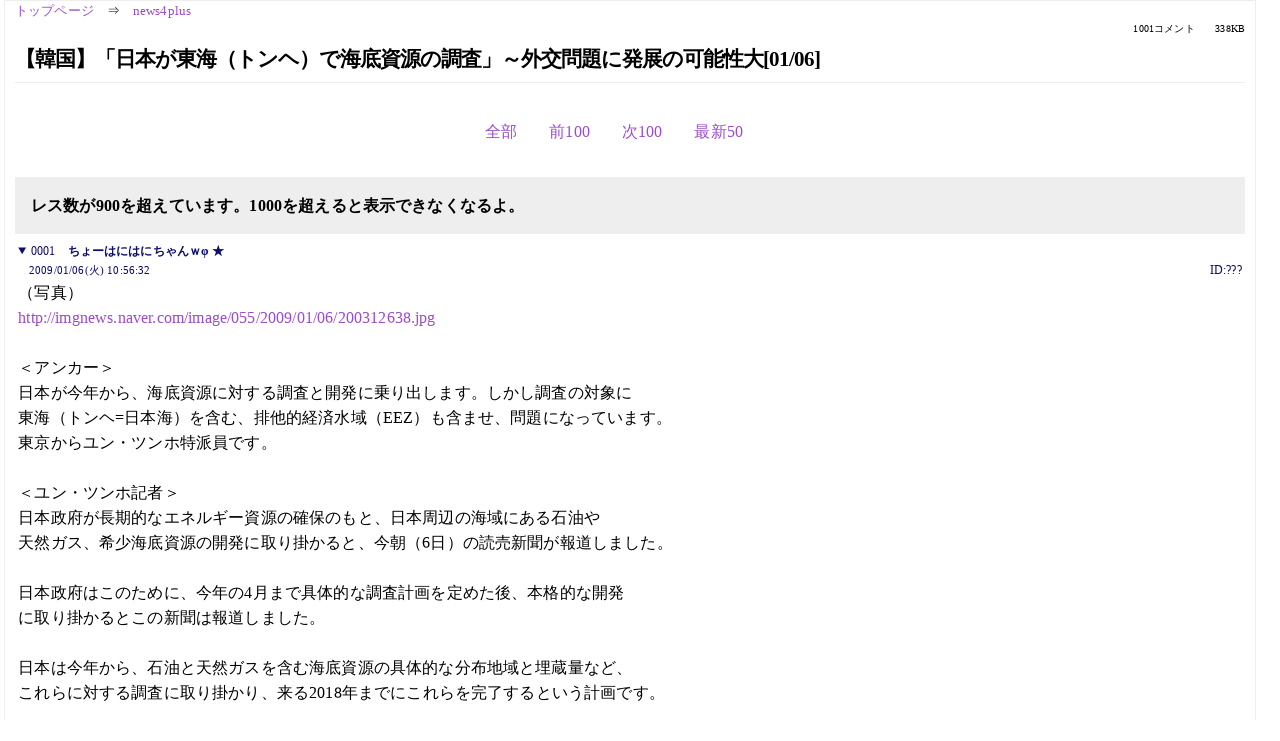

--- FILE ---
content_type: text/html; charset=Shift_JIS
request_url: https://kako.5ch.net/test/read.cgi/news4plus/1231206992/810-909
body_size: 11109
content:
<!DOCTYPE HTML>
<html lang="ja"><head><script async="" src="https://www.googletagmanager.com/gtag/js?id=G-7NQT8916KZ"></script><script>window.dataLayer = window.dataLayer || [];
  function gtag(){dataLayer.push(arguments);}
  gtag('js', new Date());

  gtag('config', 'G-7NQT8916KZ');</script><link rel="canonical" href="https://kako.5ch.net/test/read.cgi/news4plus/1231206992/810-909"><meta http-equiv="Content-Type" content="text/html; charset=Shift_JIS"><meta http-equiv="X-UA-Compatible" content="IE=edge"><meta name="viewport" content="width=device-width, user-scalable=no, initial-scale=1, maximum-scale=1"><base href="https://kako.5ch.net/news4plus/"><title>【韓国】「日本が東海（トンヘ）で海底資源の調査」～外交問題に発展の可能性大[01/06]
</title><link rel="stylesheet" href="//agree.5ch.net/v/normalize.css"><link rel="stylesheet" href="//agree.5ch.net/v/style.css"><link rel="stylesheet" href="//agree.5ch.net/v/milligram.css"><link rel="stylesheet" href="//agree.5ch.net/v/all.min.css"><script type="text/javascript" src="//agree.5ch.net/v/jquery.min.js"></script><script type="text/javascript" src="//egg.5ch.net/js/suite.js"></script><script type="text/javascript" src="//agree.5ch.net/v/scroll.js"></script><script type="text/javascript" src="//agree.5ch.net/v/ronin.js"></script><script type="text/javascript" src="//agree.5ch.net/v/menu.js"></script></head><body><div id="maincontent" class="maxwidth100 width100"><div class="row noflex maxwidth100"><div class="leftAdColumn" style="max-width:300px !important;"><div class="ads_container_vertical"><div class="ads_margin_bottom_5px"><script type="text/javascript">var adstir_vars = { ver: "4.0", app_id: "MEDIA-d37554e", ad_spot: 2, center: false};</script><script type="text/javascript" src="https://js.ad-stir.com/js/adstir.js"></script></div></div></div><div id="thread" style="max-width:100% !important;" class="column thread"><div id="boardname"><a href="https://5ch.net/">トップページ</a><span class="spanner">⇒</span><a href="//kako.5ch.net/news4plus/">news4plus</a><div class="pagestats"><span class="metastats">1001コメント</span><span class="metastats">338KB</span></div></div><h1 id="threadtitle">【韓国】「日本が東海（トンヘ）で海底資源の調査」～外交問題に発展の可能性大[01/06]
</h1><div class="navmenu"><ul class="menujust"><li class="menubottomnav"><a class="menuitem" rel="" href="//kako.5ch.net/test/read.cgi/news4plus/1231206992/">全部</a></li><li class="menubottomnav"><a class="menuitem" rel="" href="//kako.5ch.net/test/read.cgi/news4plus/1231206992/709-809">前100</a></li><li class="menubottomnav"><a class="menuitem" rel="" href="//kako.5ch.net/test/read.cgi/news4plus/1231206992/910-1001">次100</a></li><li class="menubottomnav"><a class="menuitem" rel="" href="//kako.5ch.net/test/read.cgi/news4plus/1231206992/l50">最新50</a></li></ul></div><div class="stoplight stopyellow">レス数が900を超えています。1000を超えると表示できなくなるよ。</div><div class="vm-placement" id="vm-av" data-format="isvideo"></div><div id="1" data-date="NG" data-userid="ID:???" data-id="1" class="clear post"><details open="" class="post-header"><summary><span class="postid">0001</span><span class="postusername"><b>ちょーはにはにちゃんｗφ ★</b></span></summary><span style="width:100%;"><span class="date">2009/01/06(火) 10:56:32</span><span class="uid">ID:???</span></span></details><section class="post-content"> （写真） <br> <a class="image" href="http://jump.5ch.net/?http://imgnews.naver.com/image/055/2009/01/06/200312638.jpg" rel="nofollow" target="_blank">http://imgnews.naver.com/image/055/2009/01/06/200312638.jpg</a> <br>  <br> ＜アンカー＞ <br> 日本が今年から、海底資源に対する調査と開発に乗り出します。しかし調査の対象に <br> 東海（トンヘ=日本海）を含む、排他的経済水域（EEZ）も含ませ、問題になっています。 <br> 東京からユン・ツンホ特派員です。 <br>  <br> ＜ユン・ツンホ記者＞ <br> 日本政府が長期的なエネルギー資源の確保のもと、日本周辺の海域にある石油や <br> 天然ガス、希少海底資源の開発に取り掛かると、今朝（6日）の読売新聞が報道しました。  <br>  <br> 日本政府はこのために、今年の4月まで具体的な調査計画を定めた後、本格的な開発 <br> に取り掛かるとこの新聞は報道しました。  <br>  <br> 日本は今年から、石油と天然ガスを含む海底資源の具体的な分布地域と埋蔵量など、 <br> これらに対する調査に取り掛かり、来る2018年までにこれらを完了するという計画です。 <br>  <br> 日本が海底資源の調査をするのは今度が初めてで、調査の対象地域は日本領海は <br> もちろん、東海を含めた排他的経済水域も含まれています。 <br>  <br> 日本は、東海側の日本領海と排他的境界水域の中に、相当量の石油と天然ガスなどが <br> 埋まっていると見て、以降10年間の調査活動をするという計画です。 <br>  <br> これによって日本の東海地域の海底資源の調査範囲と係わり、韓日間の排他的経済 <br> 水域区画設定問題と独島領有権問題など、再び外交的問題に浮上する可能性も <br> 大きいようです。 <br>  <br> ソース：NAVER/SBS-TV（韓国語） <br> <a href="http://jump.5ch.net/?http://news.naver.com/main/read.nhn?mode=LSD&mid=sec&sid1=100&oid=055&aid=0000150345" rel="nofollow" target="_blank">http://news.naver.com/main/read.nhn?mode=LSD&mid=sec&sid1=100&oid=055&aid=0000150345</a> <br> ■ 動画あります <br>  <br> （関連記事=読売新聞） <br> <a href="http://jump.5ch.net/?http://www.yomiuri.co.jp/atmoney/news/20090106-OYT1T00027.htm?from=navr" rel="nofollow" target="_blank">http://www.yomiuri.co.jp/atmoney/news/20090106-OYT1T00027.htm?from=navr</a> </section></div><div style="display:flex; gap:5px;"><div style="width: 300px; height: 250px;"><script type="text/javascript">var adstir_vars = { ver: '4.0', app_id: 'MEDIA-d37554e', ad_spot: 1, center: false };</script><script type="text/javascript" src="https://js.ad-stir.com/js/adstir.js"></script></div><div style="width: 300px; height: 250px;"><script type="text/javascript">var adstir_vars = { ver: '4.0', app_id: 'MEDIA-d37554e', ad_spot: 1, center: false };</script><script type="text/javascript" src="https://js.ad-stir.com/js/adstir.js"></script></div></div><div id="810" data-date="NG" data-userid="ID:RcT8ygRL" data-id="810" class="clear post"><details open="" class="post-header"><summary><span class="postid">0810</span><span class="postusername"><b><a rel="nofollow" href="mailto:sage">mdyaroh </b>◆L4QfUCYwRE <b></a></b></span></summary><span style="width:100%;"><span class="date">2009/01/06(火) 16:00:22</span><span class="uid">ID:RcT8ygRL</span></span></details><section class="post-content"> 日本人と朝鮮人は、お互いに大嫌いで良いと思う。 </section></div><div id="811" data-date="NG" data-userid="ID:vRnw0IsK" data-id="811" class="clear post"><details open="" class="post-header"><summary><span class="postid">0811</span><span class="postusername"><b><a rel="nofollow" href="mailto:sage">&lt;丶｀∀´&gt;（´・ω・｀）（｀ハ´　 ）さん</a></b></span></summary><span style="width:100%;"><span class="date">2009/01/06(火) 16:00:57</span><span class="uid">ID:vRnw0IsK</span></span></details><section class="post-content"> <a href="../test/read.cgi/news4plus/1231206992/809" target="_blank">&gt;&gt;809</a> <br> &gt;日本ははやくしね <br> こっちは気持ち悪くないのか？ <br>  <br> 救急車呼ぼうか？ </section></div><div id="812" data-date="NG" data-userid="ID:HbBnmcPv" data-id="812" class="clear post"><details open="" class="post-header"><summary><span class="postid">0812</span><span class="postusername"><b>&lt;丶｀∀´&gt;（´・ω・｀）（｀ハ´　 ）さん</b></span></summary><span style="width:100%;"><span class="date">2009/01/06(火) 16:01:12</span><span class="uid">ID:HbBnmcPv</span></span></details><section class="post-content"> 日本海すべて朝鮮の物だと聞こえるが日本ロシアに公式に日本海は朝鮮の海だと発表してもらいたい </section></div><div id="813" data-date="NG" data-userid="ID:FqpYVVxT" data-id="813" class="clear post"><details open="" class="post-header"><summary><span class="postid">0813</span><span class="postusername"><b><a rel="nofollow" href="mailto:sage">&lt;丶｀∀´&gt;（´・ω・｀）（｀ハ´　 ）さん</a></b></span></summary><span style="width:100%;"><span class="date">2009/01/06(火) 16:01:21</span><span class="uid">ID:FqpYVVxT</span></span></details><section class="post-content"> <a href="../test/read.cgi/news4plus/1231206992/804" target="_blank">&gt;&gt;804</a> <br> 心配するな、韓国の方が早く無くなるから。 <br> 何しろココ200年くらいで2回も亡国してるからな。 <br> IMF入れないで。 </section></div><div id="814" data-date="NG" data-userid="ID:PiA9GAXA" data-id="814" class="clear post"><details open="" class="post-header"><summary><span class="postid">0814</span><span class="postusername"><b><a rel="nofollow" href="mailto:sage">&lt;丶｀∀´&gt;（´・ω・｀）（｀ハ´　 ）さん</a></b></span></summary><span style="width:100%;"><span class="date">2009/01/06(火) 16:01:24</span><span class="uid">ID:PiA9GAXA</span></span></details><section class="post-content"> <a href="../test/read.cgi/news4plus/1231206992/809" target="_blank">&gt;&gt;809</a> <br> 804 名前：&lt;丶｀∀´&gt;（´・ω・｀）（｀ハ´　 ）さん[] 投稿日：2009/01/06(火) 15:56:57 ID:rTVuCsXs <br> 日本ははやくしね <br>  <br> ↑ <br> こういうのですね、わかります </section></div><div id="815" data-date="NG" data-userid="ID:q/dZfMB3" data-id="815" class="clear post"><details open="" class="post-header"><summary><span class="postid">0815</span><span class="postusername"><b>&lt;丶｀∀´&gt;（´・ω・｀）（｀ハ´　 ）さん</b></span></summary><span style="width:100%;"><span class="date">2009/01/06(火) 16:01:47</span><span class="uid">ID:q/dZfMB3</span></span></details><section class="post-content"> シナと北チョンの境を支点にそこから南を海に３０分間沈める方法とか無い？ </section></div><div id="816" data-date="NG" data-userid="ID:utIgnpkM" data-id="816" class="clear post"><details open="" class="post-header"><summary><span class="postid">0816</span><span class="postusername"><b>&lt;丶｀∀´&gt;（´・ω・｀）（｀ハ´　 ）さん</b></span></summary><span style="width:100%;"><span class="date">2009/01/06(火) 16:01:52</span><span class="uid">ID:utIgnpkM</span></span></details><section class="post-content"> <a href="../test/read.cgi/news4plus/1231206992/809" target="_blank">&gt;&gt;809</a> <br> 809 名前： &lt;丶｀∀´&gt;（´・ω・｀）（｀ハ´　 ）さん 投稿日： 2009/01/06(火) 15:58:35 ID:rTVuCsXs <br> <a href="../test/read.cgi/news4plus/1231206992/807" target="_blank">&gt;&gt;807</a>  <br> こういう人間は気持悪いよ  <br> 大嫌いだ  <br>  <br> 804 名前： &lt;丶｀∀´&gt;（´・ω・｀）（｀ハ´　 ）さん 投稿日： 2009/01/06(火) 15:56:57 ID:rTVuCsXs <br> 日本ははやくしね  <br>  <br>  <br> お前が死ねよ。 <br> 朝鮮語が話せない朝鮮人。 </section></div><div id="817" data-date="NG" data-userid="ID:qKLvUUrQ" data-id="817" class="clear post"><details open="" class="post-header"><summary><span class="postid">0817</span><span class="postusername"><b><a rel="nofollow" href="mailto:sage">&lt;丶｀∀´&gt;（´・ω・｀）（｀ハ´　 ）さん</a></b></span></summary><span style="width:100%;"><span class="date">2009/01/06(火) 16:03:04</span><span class="uid">ID:qKLvUUrQ</span></span></details><section class="post-content"> <a href="../test/read.cgi/news4plus/1231206992/809" target="_blank">&gt;&gt;809</a> <br> お前めっちゃ気持ち悪いｗ <br> 日本しねとしかいえないなんて気持ち悪すぎｗ </section></div><div id="818" data-date="NG" data-userid="ID:wzjMdZKF" data-id="818" class="clear post"><details open="" class="post-header"><summary><span class="postid">0818</span><span class="postusername"><b><a rel="nofollow" href="mailto:sage">&lt;丶｀∀´&gt;（´・ω・｀）（｀ハ´　 ）さん</a></b></span></summary><span style="width:100%;"><span class="date">2009/01/06(火) 16:04:25</span><span class="uid">ID:wzjMdZKF</span></span></details><section class="post-content"> 奴らの海は”豚屁”だとさｗｗ </section></div><div id="819" data-date="NG" data-userid="ID:+NBtugJw" data-id="819" class="clear post"><details open="" class="post-header"><summary><span class="postid">0819</span><span class="postusername"><b>&lt;丶｀∀´&gt;（´・ω・｀）（｀ハ´　 ）さん</b></span></summary><span style="width:100%;"><span class="date">2009/01/06(火) 16:05:08</span><span class="uid">ID:+NBtugJw</span></span></details><section class="post-content"> <a href="../test/read.cgi/news4plus/1231206992/809" target="_blank">&gt;&gt;809</a> <br> 朝鮮人気持ち悪い。 </section></div><div id="820" data-date="NG" data-userid="ID:RcT8ygRL" data-id="820" class="clear post"><details open="" class="post-header"><summary><span class="postid">0820</span><span class="postusername"><b><a rel="nofollow" href="mailto:sage">mdyaroh </b>◆L4QfUCYwRE <b></a></b></span></summary><span style="width:100%;"><span class="date">2009/01/06(火) 16:05:25</span><span class="uid">ID:RcT8ygRL</span></span></details><section class="post-content"> <a href="../test/read.cgi/news4plus/1231206992/815" target="_blank">&gt;&gt;815</a> <br> アキヒロが38度線に沿ってマントル層まで運河掘れば、半島南部はひょうたん島のように漂いはじめるのではないだろうか? </section></div><div id="821" data-date="NG" data-userid="ID:Bt73H66b" data-id="821" class="clear post"><details open="" class="post-header"><summary><span class="postid">0821</span><span class="postusername"><b>&lt;丶｀∀´&gt;（´・ω・｀）（｀ハ´　 ）さん</b></span></summary><span style="width:100%;"><span class="date">2009/01/06(火) 16:05:28</span><span class="uid">ID:Bt73H66b</span></span></details><section class="post-content"> これは日本に問題あると思うよ <br> 中国にやられてるからって韓国にやって良いってことではないでしょ </section></div><div id="822" data-date="NG" data-userid="ID:n1+h0p6g" data-id="822" class="clear post"><details open="" class="post-header"><summary><span class="postid">0822</span><span class="postusername"><b><a rel="nofollow" href="mailto:sage">&lt;丶｀∀´&gt;（´・ω・｀）（｀ハ´　 ）さん</a></b></span></summary><span style="width:100%;"><span class="date">2009/01/06(火) 16:05:50</span><span class="uid">ID:n1+h0p6g</span></span></details><section class="post-content"> なになに？ <br>  頭悪くて、ナニも肝っ玉も小さくて、罵詈雑言しか書けないバカがいると聞いて、飛んできました </section></div><div id="823" data-date="NG" data-userid="ID:RwxDx/wb" data-id="823" class="clear post"><details open="" class="post-header"><summary><span class="postid">0823</span><span class="postusername"><b><a rel="nofollow" href="mailto:sage">&lt;丶｀∀´&gt;（´・ω・｀）（｀ハ´　 ）さん</a></b></span></summary><span style="width:100%;"><span class="date">2009/01/06(火) 16:06:18</span><span class="uid">ID:RwxDx/wb</span></span></details><section class="post-content"> 外交問題？ <br> 韓国と言う国は、もう少しで無くなるんだろｗ <br>  </section></div><div id="824" data-date="NG" data-userid="ID:f1Qv7C2y" data-id="824" class="clear post"><details open="" class="post-header"><summary><span class="postid">0824</span><span class="postusername"><b><a rel="nofollow" href="mailto:sage">&lt;丶｀∀´&gt;（´・ω・｀）（｀ハ´　 ）さん</a></b></span></summary><span style="width:100%;"><span class="date">2009/01/06(火) 16:06:46</span><span class="uid">ID:f1Qv7C2y</span></span></details><section class="post-content"> <a href="../test/read.cgi/news4plus/1231206992/821" target="_blank">&gt;&gt;821</a> <br> 韓国はＥＥＺ内の海底資源については <br> 何の合意もしていないはずだが？ </section></div><div id="825" data-date="NG" data-userid="ID:S78OlaFm" data-id="825" class="clear post"><details open="" class="post-header"><summary><span class="postid">0825</span><span class="postusername"><b><a rel="nofollow" href="mailto:sage">&lt;丶｀∀´&gt;（´・ω・｀）（｀ハ´　 ）さん</a></b></span></summary><span style="width:100%;"><span class="date">2009/01/06(火) 16:06:53</span><span class="uid">ID:S78OlaFm</span></span></details><section class="post-content"> <a href="../test/read.cgi/news4plus/1231206992/821" target="_blank">&gt;&gt;821</a> <br> 脳みそ大丈夫か？ <br>  <br> 馬鹿の振りした釣りか？ </section></div><div id="826" data-date="NG" data-userid="ID:FqpYVVxT" data-id="826" class="clear post"><details open="" class="post-header"><summary><span class="postid">0826</span><span class="postusername"><b><a rel="nofollow" href="mailto:sage">&lt;丶｀∀´&gt;（´・ω・｀）（｀ハ´　 ）さん</a></b></span></summary><span style="width:100%;"><span class="date">2009/01/06(火) 16:07:42</span><span class="uid">ID:FqpYVVxT</span></span></details><section class="post-content"> <a href="../test/read.cgi/news4plus/1231206992/821" target="_blank">&gt;&gt;821</a> <br> 単なる自国のEEZの資源調査ですが。何か？ </section></div><div id="827" data-date="NG" data-userid="ID:q/dZfMB3" data-id="827" class="clear post"><details open="" class="post-header"><summary><span class="postid">0827</span><span class="postusername"><b>&lt;丶｀∀´&gt;（´・ω・｀）（｀ハ´　 ）さん</b></span></summary><span style="width:100%;"><span class="date">2009/01/06(火) 16:08:36</span><span class="uid">ID:q/dZfMB3</span></span></details><section class="post-content"><span class="AA"> <a href="../test/read.cgi/news4plus/1231206992/820" target="_blank">&gt;&gt;820</a>　ひょうたん島と言うよりは・・・・ <br>  <br> 　　漫画の体育教師のモミアゲみたいでつね＾＾ｖ </span></section></div><div id="828" data-date="NG" data-userid="ID:+NBtugJw" data-id="828" class="clear post"><details open="" class="post-header"><summary><span class="postid">0828</span><span class="postusername"><b>&lt;丶｀∀´&gt;（´・ω・｀）（｀ハ´　 ）さん</b></span></summary><span style="width:100%;"><span class="date">2009/01/06(火) 16:08:41</span><span class="uid">ID:+NBtugJw</span></span></details><section class="post-content"> <a href="../test/read.cgi/news4plus/1231206992/821" target="_blank">&gt;&gt;821</a> <br> お前のそのｷﾑﾁ脳はどうにかした方がいいと思うぞ。 </section></div><div id="829" data-date="NG" data-userid="ID:wqCZ2+EG" data-id="829" class="clear post"><details open="" class="post-header"><summary><span class="postid">0829</span><span class="postusername"><b>&lt;丶｀∀´&gt;（´・ω・｀）（｀ハ´　 ）さん</b></span></summary><span style="width:100%;"><span class="date">2009/01/06(火) 16:09:33</span><span class="uid">ID:wqCZ2+EG</span></span></details><section class="post-content"> 韓国は日本より弱いから、気にせず掘っていっても良い <br> 中国は自分が日本より強いと思っていたから、勝手に掘ったんだ </section></div><div id="830" data-date="NG" data-userid="ID:zMZGgF9R" data-id="830" class="clear post"><details open="" class="post-header"><summary><span class="postid">0830</span><span class="postusername"><b>&lt;丶｀∀´&gt;（´・ω・｀）（｀ハ´　 ）さん</b></span></summary><span style="width:100%;"><span class="date">2009/01/06(火) 16:09:40</span><span class="uid">ID:zMZGgF9R</span></span></details><section class="post-content"> 日本海で何かするのに、チョンががたがた言う理由がわかりません </section></div><div id="831" data-date="NG" data-userid="ID:RU3sjkFX" data-id="831" class="clear post"><details open="" class="post-header"><summary><span class="postid">0831</span><span class="postusername"><b>&lt;丶｀∀´&gt;（´・ω・｀）（｀ハ´　 ）さん</b></span></summary><span style="width:100%;"><span class="date">2009/01/06(火) 16:10:43</span><span class="uid">ID:RU3sjkFX</span></span></details><section class="post-content"> <a href="../test/read.cgi/news4plus/1231206992/821" target="_blank">&gt;&gt;821</a> <br> 何で日本が日本のEEZ内の調査をするのに日本がいけないんだ？ <br>  <br> 逃げずに教えてくれ。 </section></div><div id="832" data-date="NG" data-userid="ID:FqpYVVxT" data-id="832" class="clear post"><details open="" class="post-header"><summary><span class="postid">0832</span><span class="postusername"><b><a rel="nofollow" href="mailto:sage">&lt;丶｀∀´&gt;（´・ω・｀）（｀ハ´　 ）さん</a></b></span></summary><span style="width:100%;"><span class="date">2009/01/06(火) 16:11:32</span><span class="uid">ID:FqpYVVxT</span></span></details><section class="post-content"> ココに来て安倍元首相の <br> 伏せてた「海洋基本法」カードを有効化した訳だぬ。 <br>  <br> 次期非常任理事国だし。 </section></div><div id="833" data-date="NG" data-userid="ID:Bt73H66b" data-id="833" class="clear post"><details open="" class="post-header"><summary><span class="postid">0833</span><span class="postusername"><b><a rel="nofollow" href="mailto:sage">&lt;丶｀∀´&gt;（´・ω・｀）（｀ハ´　 ）さん</a></b></span></summary><span style="width:100%;"><span class="date">2009/01/06(火) 16:11:45</span><span class="uid">ID:Bt73H66b</span></span></details><section class="post-content"> 中国人がそのまんま思ってる事がお前らのレス <br> くれぐれも日本の言い分だけ正しいと思わないように </section></div><div id="834" data-date="NG" data-userid="ID:RcT8ygRL" data-id="834" class="clear post"><details open="" class="post-header"><summary><span class="postid">0834</span><span class="postusername"><b><a rel="nofollow" href="mailto:sage">mdyaroh </b>◆L4QfUCYwRE <b></a></b></span></summary><span style="width:100%;"><span class="date">2009/01/06(火) 16:12:02</span><span class="uid">ID:RcT8ygRL</span></span></details><section class="post-content"> たぶん韓国は、「合同調査プロジェクト」と称して、韓国EEZの調査も日本に依頼して来ると思うよ。 <br> んで日本の金で調査し、日本の金と設備で採掘し、資源はEEZに比例分配にしようとか言って来る。 </section></div><div id="835" data-date="NG" data-userid="ID:9ziOtkwp" data-id="835" class="clear post"><details open="" class="post-header"><summary><span class="postid">0835</span><span class="postusername"><b>&lt;丶｀∀´&gt;（´・ω・｀）（｀ハ´　 ）さん</b></span></summary><span style="width:100%;"><span class="date">2009/01/06(火) 16:12:09</span><span class="uid">ID:9ziOtkwp</span></span></details><section class="post-content"> 竹島を取り戻して、パチンコを違法と認定すれば <br> 麻生自民は選挙に勝てるぞ </section></div><div id="836" data-date="NG" data-userid="ID:S78OlaFm" data-id="836" class="clear post"><details open="" class="post-header"><summary><span class="postid">0836</span><span class="postusername"><b><a rel="nofollow" href="mailto:sage">&lt;丶｀∀´&gt;（´・ω・｀）（｀ハ´　 ）さん</a></b></span></summary><span style="width:100%;"><span class="date">2009/01/06(火) 16:12:58</span><span class="uid">ID:S78OlaFm</span></span></details><section class="post-content"> <a href="../test/read.cgi/news4plus/1231206992/833" target="_blank">&gt;&gt;833</a> <br> 馬鹿なんだね。 <br> 黙っていたほうがいいぞ。 </section></div><div id="837" data-date="NG" data-userid="ID:+NBtugJw" data-id="837" class="clear post"><details open="" class="post-header"><summary><span class="postid">0837</span><span class="postusername"><b>&lt;丶｀∀´&gt;（´・ω・｀）（｀ハ´　 ）さん</b></span></summary><span style="width:100%;"><span class="date">2009/01/06(火) 16:13:58</span><span class="uid">ID:+NBtugJw</span></span></details><section class="post-content"> <a href="../test/read.cgi/news4plus/1231206992/833" target="_blank">&gt;&gt;833</a> <br> すまん、意味不明なんでもう一度わかるように説明してくれるか? </section></div><div id="838" data-date="NG" data-userid="ID:iWTF9K5t" data-id="838" class="clear post"><details open="" class="post-header"><summary><span class="postid">0838</span><span class="postusername"><b><a rel="nofollow" href="mailto:sage">&lt;丶｀∀´&gt;（´・ω・｀）（｀ハ´　 ）さん</a></b></span></summary><span style="width:100%;"><span class="date">2009/01/06(火) 16:14:07</span><span class="uid">ID:iWTF9K5t</span></span></details><section class="post-content"> <a href="../test/read.cgi/news4plus/1231206992/833" target="_blank">&gt;&gt;833</a> <br> 全然違うぞ馬鹿めｗ <br>  </section></div><div id="839" data-date="NG" data-userid="ID:utIgnpkM" data-id="839" class="clear post"><details open="" class="post-header"><summary><span class="postid">0839</span><span class="postusername"><b>&lt;丶｀∀´&gt;（´・ω・｀）（｀ハ´　 ）さん</b></span></summary><span style="width:100%;"><span class="date">2009/01/06(火) 16:14:32</span><span class="uid">ID:utIgnpkM</span></span></details><section class="post-content"> &gt;日本が海底資源の調査をするのは今度が初めてで、調査の対象地域は日本領海は  <br> &gt;もちろん、”東海を含めた排他的経済水域”も含まれています。  <br>  <br> 何かEEZを調査するのが悪い事だと勘違いするように誘導してる書き方だ。 </section></div><div id="840" data-date="NG" data-userid="ID:RB7YtGUm" data-id="840" class="clear post"><details open="" class="post-header"><summary><span class="postid">0840</span><span class="postusername"><b>&lt;丶｀∀´&gt;（´・ω・｀）（｀ハ´　 ）さん</b></span></summary><span style="width:100%;"><span class="date">2009/01/06(火) 16:14:51</span><span class="uid">ID:RB7YtGUm</span></span></details><section class="post-content"> <a href="../test/read.cgi/news4plus/1231206992/833" target="_blank">&gt;&gt;833</a>私は馬鹿チョンです <br>  <br>  <br>  <br> まで読んだ </section></div><div id="841" data-date="NG" data-userid="ID:Bt73H66b" data-id="841" class="clear post"><details open="" class="post-header"><summary><span class="postid">0841</span><span class="postusername"><b><a rel="nofollow" href="mailto:sage">&lt;丶｀∀´&gt;（´・ω・｀）（｀ハ´　 ）さん</a></b></span></summary><span style="width:100%;"><span class="date">2009/01/06(火) 16:15:19</span><span class="uid">ID:Bt73H66b</span></span></details><section class="post-content"> <a href="../test/read.cgi/news4plus/1231206992/837" target="_blank">&gt;&gt;837</a> <br> 中国も中国が主張しているEEZ範囲内で調査しているだけ <br> 韓国も韓国の主張のEEZがある <br> それなのに日本が韓国だと馬鹿にして、主張を無視する <br> 中国には何も言い返せないのにねｗ </section></div><div id="842" data-date="NG" data-userid="ID:RU3sjkFX" data-id="842" class="clear post"><details open="" class="post-header"><summary><span class="postid">0842</span><span class="postusername"><b>&lt;丶｀∀´&gt;（´・ω・｀）（｀ハ´　 ）さん</b></span></summary><span style="width:100%;"><span class="date">2009/01/06(火) 16:15:34</span><span class="uid">ID:RU3sjkFX</span></span></details><section class="post-content"> <a href="../test/read.cgi/news4plus/1231206992/833" target="_blank">&gt;&gt;833</a> <br> お～～～～い。　逃げずに答えろよ。 </section></div><div id="843" data-date="NG" data-userid="ID:S78OlaFm" data-id="843" class="clear post"><details open="" class="post-header"><summary><span class="postid">0843</span><span class="postusername"><b><a rel="nofollow" href="mailto:sage">&lt;丶｀∀´&gt;（´・ω・｀）（｀ハ´　 ）さん</a></b></span></summary><span style="width:100%;"><span class="date">2009/01/06(火) 16:16:14</span><span class="uid">ID:S78OlaFm</span></span></details><section class="post-content"> <a href="../test/read.cgi/news4plus/1231206992/841" target="_blank">&gt;&gt;841</a> <br> なんで自分が馬鹿であることをさらすの？ <br> 馬鹿だから？ </section></div><div id="844" data-date="NG" data-userid="ID:q/dZfMB3" data-id="844" class="clear post"><details open="" class="post-header"><summary><span class="postid">0844</span><span class="postusername"><b>&lt;丶｀∀´&gt;（´・ω・｀）（｀ハ´　 ）さん</b></span></summary><span style="width:100%;"><span class="date">2009/01/06(火) 16:17:14</span><span class="uid">ID:q/dZfMB3</span></span></details><section class="post-content"> <a href="../test/read.cgi/news4plus/1231206992/833" target="_blank">&gt;&gt;833</a>　そういえば中国人も韓国いや半島はいらないって言ってた。＞＜ </section></div><div id="845" data-date="NG" data-userid="ID:utIgnpkM" data-id="845" class="clear post"><details open="" class="post-header"><summary><span class="postid">0845</span><span class="postusername"><b>&lt;丶｀∀´&gt;（´・ω・｀）（｀ハ´　 ）さん</b></span></summary><span style="width:100%;"><span class="date">2009/01/06(火) 16:17:17</span><span class="uid">ID:utIgnpkM</span></span></details><section class="post-content"> <a href="../test/read.cgi/news4plus/1231206992/841" target="_blank">&gt;&gt;841</a> <br> &gt;日本は、東海側の日本領海と排他的境界水域の中に、相当量の石油と天然ガスなどが  <br> &gt;埋まっていると見て、以降10年間の調査活動をするという計画です。 <br>  <br> どこに韓国の主張するEEZ内って書いてある？ </section></div><div id="846" data-date="NG" data-userid="ID:f1Qv7C2y" data-id="846" class="clear post"><details open="" class="post-header"><summary><span class="postid">0846</span><span class="postusername"><b><a rel="nofollow" href="mailto:sage">&lt;丶｀∀´&gt;（´・ω・｀）（｀ハ´　 ）さん</a></b></span></summary><span style="width:100%;"><span class="date">2009/01/06(火) 16:17:19</span><span class="uid">ID:f1Qv7C2y</span></span></details><section class="post-content"> <a href="../test/read.cgi/news4plus/1231206992/841" target="_blank">&gt;&gt;841</a> <br> アホか？　中国が非難されてるのは <br> 合意破って一方的に採掘はじめたからだぞ。 <br>  <br> で、韓国とは何の合意もなされてないんだがな。 </section></div><div id="847" data-date="NG" data-userid="ID:FqpYVVxT" data-id="847" class="clear post"><details open="" class="post-header"><summary><span class="postid">0847</span><span class="postusername"><b><a rel="nofollow" href="mailto:sage">&lt;丶｀∀´&gt;（´・ω・｀）（｀ハ´　 ）さん</a></b></span></summary><span style="width:100%;"><span class="date">2009/01/06(火) 16:17:39</span><span class="uid">ID:FqpYVVxT</span></span></details><section class="post-content"> <a href="../test/read.cgi/news4plus/1231206992/833" target="_blank">&gt;&gt;833</a> <br> オレが支那国民だったら、中共の主張を支持してたと思うぞ。 <br> 「日本と衝突してもイイから、国境の油ほれ」 <br>  <br> でも、支那人じゃないし。 </section></div><div id="848" data-date="NG" data-userid="ID:ylYQ2SkP" data-id="848" class="clear post"><details open="" class="post-header"><summary><span class="postid">0848</span><span class="postusername"><b><a rel="nofollow" href="mailto:sage">&lt;丶｀∀´&gt;（´・ω・｀）（｀ハ´　 ）さん</a></b></span></summary><span style="width:100%;"><span class="date">2009/01/06(火) 16:18:25</span><span class="uid">ID:ylYQ2SkP</span></span></details><section class="post-content"> <a href="../test/read.cgi/news4plus/1231206992/841" target="_blank">&gt;&gt;841</a> <br> で、どこに韓国のＥＥＺが出て来るんだ？ </section></div><div id="849" data-date="NG" data-userid="ID:+NBtugJw" data-id="849" class="clear post"><details open="" class="post-header"><summary><span class="postid">0849</span><span class="postusername"><b>&lt;丶｀∀´&gt;（´・ω・｀）（｀ハ´　 ）さん</b></span></summary><span style="width:100%;"><span class="date">2009/01/06(火) 16:18:40</span><span class="uid">ID:+NBtugJw</span></span></details><section class="post-content"> <a href="../test/read.cgi/news4plus/1231206992/841" target="_blank">&gt;&gt;841</a> <br> 朝鮮はEEZの事は一言も言っていないけど? <br> ただ、日本海で海洋調査する事自体に反対しているだけだけど。 </section></div><div id="850" data-date="NG" data-userid="ID:U8cqneLS" data-id="850" class="clear post"><details open="" class="post-header"><summary><span class="postid">0850</span><span class="postusername"><b><a rel="nofollow" href="mailto:sage">&lt;丶｀∀´&gt;（´・ω・｀）（｀ハ´　 ）さん</a></b></span></summary><span style="width:100%;"><span class="date">2009/01/06(火) 16:18:46</span><span class="uid">ID:U8cqneLS</span></span></details><section class="post-content"> 属国ごときが生意気 <br> スワップ組んでもらった時点で対等じゃなくなってるんだよｗ <br> 日米中に土下座国家ｗ </section></div><div id="851" data-date="NG" data-userid="ID:nrmD0Xex" data-id="851" class="clear post"><details open="" class="post-header"><summary><span class="postid">0851</span><span class="postusername"><b><a rel="nofollow" href="mailto:sage">&lt;丶｀∀´&gt;（´・ω・｀）（｀ハ´　 ）さん</a></b></span></summary><span style="width:100%;"><span class="date">2009/01/06(火) 16:19:43</span><span class="uid">ID:nrmD0Xex</span></span></details><section class="post-content"> <a href="../test/read.cgi/news4plus/1231206992/833" target="_blank">&gt;&gt;833</a> <br> 本当にすみません <br> 日本も中国にフルボッコにされて悔しいんです <br>  <br> でも韓国には関係ありませんよね <br> 日本人を代表して謝りたいと思います <br>  <br> これから以後こんな愚かな真似をして <br> 韓国の皆さんのこころを傷つけないようにしていきたいと思います <br>  </section></div><div id="852" data-date="NG" data-userid="ID:f1Qv7C2y" data-id="852" class="clear post"><details open="" class="post-header"><summary><span class="postid">0852</span><span class="postusername"><b><a rel="nofollow" href="mailto:sage">&lt;丶｀∀´&gt;（´・ω・｀）（｀ハ´　 ）さん</a></b></span></summary><span style="width:100%;"><span class="date">2009/01/06(火) 16:20:10</span><span class="uid">ID:f1Qv7C2y</span></span></details><section class="post-content"> <a href="../test/read.cgi/news4plus/1231206992/851" target="_blank">&gt;&gt;851</a> <br> どこを縦読みだよｗ </section></div><div id="853" data-date="NG" data-userid="ID:RU3sjkFX" data-id="853" class="clear post"><details open="" class="post-header"><summary><span class="postid">0853</span><span class="postusername"><b>&lt;丶｀∀´&gt;（´・ω・｀）（｀ハ´　 ）さん</b></span></summary><span style="width:100%;"><span class="date">2009/01/06(火) 16:20:36</span><span class="uid">ID:RU3sjkFX</span></span></details><section class="post-content"> <a href="../test/read.cgi/news4plus/1231206992/841" target="_blank">&gt;&gt;841</a> <br> うんそうだね。そのとおりだね。 <br> 日本人は中国に強く出るべきだよね。 <br>  <br>  <br> 韓国はEEZ関係なく、日本海で海底調査をやること自体に反対しているんだけど。 </section></div><div id="854" data-date="NG" data-userid="ID:RcT8ygRL" data-id="854" class="clear post"><details open="" class="post-header"><summary><span class="postid">0854</span><span class="postusername"><b><a rel="nofollow" href="mailto:sage">mdyaroh </b>◆L4QfUCYwRE <b></a></b></span></summary><span style="width:100%;"><span class="date">2009/01/06(火) 16:21:40</span><span class="uid">ID:RcT8ygRL</span></span></details><section class="post-content"> ＞841 <br> 韓国の主張するEEZって何処よ? <br> 記事では暫定水域については全く触れていないのだが。 <br> ttp://www.mf10.com/dreamtale/map1.jpg </section></div><div id="855" data-date="NG" data-userid="ID:S78OlaFm" data-id="855" class="clear post"><details open="" class="post-header"><summary><span class="postid">0855</span><span class="postusername"><b><a rel="nofollow" href="mailto:sage">&lt;丶｀∀´&gt;（´・ω・｀）（｀ハ´　 ）さん</a></b></span></summary><span style="width:100%;"><span class="date">2009/01/06(火) 16:22:04</span><span class="uid">ID:S78OlaFm</span></span></details><section class="post-content"> <a href="../test/read.cgi/news4plus/1231206992/851" target="_blank">&gt;&gt;851</a> <br> 馬鹿民族？ </section></div><div id="856" data-date="NG" data-userid="ID:nrmD0Xex" data-id="856" class="clear post"><details open="" class="post-header"><summary><span class="postid">0856</span><span class="postusername"><b><a rel="nofollow" href="mailto:sage">&lt;丶｀∀´&gt;（´・ω・｀）（｀ハ´　 ）さん</a></b></span></summary><span style="width:100%;"><span class="date">2009/01/06(火) 16:22:39</span><span class="uid">ID:nrmD0Xex</span></span></details><section class="post-content"> <a href="../test/read.cgi/news4plus/1231206992/855" target="_blank">&gt;&gt;855</a> <br> そうです日本馬鹿民族 </section></div><div id="857" data-date="NG" data-userid="ID:RU3sjkFX" data-id="857" class="clear post"><details open="" class="post-header"><summary><span class="postid">0857</span><span class="postusername"><b><a rel="nofollow" href="mailto:sage">&lt;丶｀∀´&gt;（´・ω・｀）（｀ハ´　 ）さん</a></b></span></summary><span style="width:100%;"><span class="date">2009/01/06(火) 16:22:45</span><span class="uid">ID:RU3sjkFX</span></span></details><section class="post-content"> よく読んでみりゃ、実際に反対しているわけじゃなく、 <br> テレビ局がどうでもいいこじ付けで問題があるように言いたいだけに思える。 <br>  <br> 元ソースちゃんと読まないとダメだな。 </section></div><div id="858" data-date="NG" data-userid="ID:f1Qv7C2y" data-id="858" class="clear post"><details open="" class="post-header"><summary><span class="postid">0858</span><span class="postusername"><b><a rel="nofollow" href="mailto:sage">&lt;丶｀∀´&gt;（´・ω・｀）（｀ハ´　 ）さん</a></b></span></summary><span style="width:100%;"><span class="date">2009/01/06(火) 16:23:06</span><span class="uid">ID:f1Qv7C2y</span></span></details><section class="post-content"> <a href="../test/read.cgi/news4plus/1231206992/856" target="_blank">&gt;&gt;856</a> <br> で、何で日本にいるんだよｗ　帰れよｗ </section></div><div style="display:flex; gap:5px;"><div style="width: 300px; height: 250px;"><script type="text/javascript">var adstir_vars = { ver: '4.0', app_id: 'MEDIA-d37554e', ad_spot: 1, center: false };</script><script type="text/javascript" src="https://js.ad-stir.com/js/adstir.js"></script></div><div style="width: 300px; height: 250px;"><script type="text/javascript">var adstir_vars = { ver: '4.0', app_id: 'MEDIA-d37554e', ad_spot: 1, center: false };</script><script type="text/javascript" src="https://js.ad-stir.com/js/adstir.js"></script></div></div><div id="859" data-date="NG" data-userid="ID:U8cqneLS" data-id="859" class="clear post"><details open="" class="post-header"><summary><span class="postid">0859</span><span class="postusername"><b>&lt;丶｀∀´&gt;（´・ω・｀）（｀ハ´　 ）さん</b></span></summary><span style="width:100%;"><span class="date">2009/01/06(火) 16:23:31</span><span class="uid">ID:U8cqneLS</span></span></details><section class="post-content"> そもそも中国がなぜ出てくるｗ <br> チョンもそんなに中国並みの強国になりたいなら <br> 今すぐ併合してもらえばあｗ </section></div><div id="860" data-date="NG" data-userid="ID:UzLgnwnO" data-id="860" class="clear post"><details open="" class="post-header"><summary><span class="postid">0860</span><span class="postusername"><b>知性派</b></span></summary><span style="width:100%;"><span class="date">2009/01/06(火) 16:23:55</span><span class="uid">ID:UzLgnwnO</span></span></details><section class="post-content"> 懸念しています。 </section></div><div id="861" data-date="NG" data-userid="ID:q/dZfMB3" data-id="861" class="clear post"><details open="" class="post-header"><summary><span class="postid">0861</span><span class="postusername"><b>&lt;丶｀∀´&gt;（´・ω・｀）（｀ハ´　 ）さん</b></span></summary><span style="width:100%;"><span class="date">2009/01/06(火) 16:24:10</span><span class="uid">ID:q/dZfMB3</span></span></details><section class="post-content"> 日本も中国も基本見解は同じ。統一できてから出直して来てね。じゃね？ <br>  <br> 韓国と北朝鮮は１＼２仮国家名。【半島Ａ半島Ｂ】 <br> 休戦中なのに何やってるの？あんたら？ぷぷぷ </section></div><div id="862" data-date="NG" data-userid="ID:S78OlaFm" data-id="862" class="clear post"><details open="" class="post-header"><summary><span class="postid">0862</span><span class="postusername"><b><a rel="nofollow" href="mailto:sage">&lt;丶｀∀´&gt;（´・ω・｀）（｀ハ´　 ）さん</a></b></span></summary><span style="width:100%;"><span class="date">2009/01/06(火) 16:24:28</span><span class="uid">ID:S78OlaFm</span></span></details><section class="post-content"> <a href="../test/read.cgi/news4plus/1231206992/856" target="_blank">&gt;&gt;856</a> <br> 本当にこの記事のばかばかしさが理解できないの？ <br>  <br> 日本出て行ったほうがいいよ。 </section></div><div id="863" data-date="NG" data-userid="ID:crMx3rpc" data-id="863" class="clear post"><details open="" class="post-header"><summary><span class="postid">0863</span><span class="postusername"><b><a rel="nofollow" href="mailto:コジマ大爆発！sage">（Unknown） </b>◆8gT.VS71QM <b></a></b></span></summary><span style="width:100%;"><span class="date">2009/01/06(火) 16:24:30</span><span class="uid">ID:crMx3rpc</span></span></details><section class="post-content"> 日本のEEZで日本の船が何してようと勝手だろうがｗｗｗ <br> 何様だよ朝鮮人ｗｗｗｗｗｗｗｗｗｗｗ </section></div><div id="864" data-date="NG" data-userid="ID:MuyKNSgh" data-id="864" class="clear post"><details open="" class="post-header"><summary><span class="postid">0864</span><span class="postusername"><b><a rel="nofollow" href="mailto:sage">&lt;丶｀∀´&gt;（´・ω・｀）（｀ハ´　 ）さん</a></b></span></summary><span style="width:100%;"><span class="date">2009/01/06(火) 16:25:37</span><span class="uid">ID:MuyKNSgh</span></span></details><section class="post-content"> <a href="../test/read.cgi/news4plus/1231206992/856" target="_blank">&gt;&gt;856</a> <br> 韓国に帰れよｗｗ <br> 中国人は自己中心的な行動するけど他民族をさげすむような事はしないと思うんだけど？ <br> 宗主国をもっと敬ってあげたら？ｗｗ </section></div><div id="865" data-date="NG" data-userid="ID:RU3sjkFX" data-id="865" class="clear post"><details open="" class="post-header"><summary><span class="postid">0865</span><span class="postusername"><b>&lt;丶｀∀´&gt;（´・ω・｀）（｀ハ´　 ）さん</b></span></summary><span style="width:100%;"><span class="date">2009/01/06(火) 16:25:49</span><span class="uid">ID:RU3sjkFX</span></span></details><section class="post-content"> &gt;これによって日本の東海地域の海底資源の調査範囲と係わり、韓日間の排他的経済&nbsp; <br> &gt;水域区画設定問題と独島領有権問題など、再び外交的問題に浮上する可能性も&nbsp; <br> &gt;大きいようです。 <br>  <br> 余計な一文つけて煽ってるだけじゃねーの？ <br> 読売の記事にはこういった記述は何も無いわけだし。 </section></div><div id="866" data-date="NG" data-userid="ID:FqpYVVxT" data-id="866" class="clear post"><details open="" class="post-header"><summary><span class="postid">0866</span><span class="postusername"><b><a rel="nofollow" href="mailto:sage">&lt;丶｀∀´&gt;（´・ω・｀）（｀ハ´　 ）さん</a></b></span></summary><span style="width:100%;"><span class="date">2009/01/06(火) 16:26:24</span><span class="uid">ID:FqpYVVxT</span></span></details><section class="post-content"> つか、韓国は前回の調査船事件の後に <br> 今後日本海で調査をする場合は、双方で事前通報しようという <br> 日本側からの提案を「紛争地域と認める事になる」って理由で拒否したジャン。 <br>  <br> 今さら勝手に調査するなとは言えんゾ </section></div><div id="867" data-date="NG" data-userid="ID:utIgnpkM" data-id="867" class="clear post"><details open="" class="post-header"><summary><span class="postid">0867</span><span class="postusername"><b>&lt;丶｀∀´&gt;（´・ω・｀）（｀ハ´　 ）さん</b></span></summary><span style="width:100%;"><span class="date">2009/01/06(火) 16:26:45</span><span class="uid">ID:utIgnpkM</span></span></details><section class="post-content"> <a href="../test/read.cgi/news4plus/1231206992/862" target="_blank">&gt;&gt;862</a> <br> バカ民族はトンへって呼べば自分の物になるとでも思っているんでしょ。 <br>  </section></div><div id="868" data-date="NG" data-userid="ID:Bt73H66b" data-id="868" class="clear post"><details open="" class="post-header"><summary><span class="postid">0868</span><span class="postusername"><b><a rel="nofollow" href="mailto:sage">&lt;丶｀∀´&gt;（´・ω・｀）（｀ハ´　 ）さん</a></b></span></summary><span style="width:100%;"><span class="date">2009/01/06(火) 16:26:53</span><span class="uid">ID:Bt73H66b</span></span></details><section class="post-content"> <a href="../test/read.cgi/news4plus/1231206992/851" target="_blank">&gt;&gt;851</a> <br> ウケタ。ホント日本てアメリカ、中国には何にもいえないよなｗ <br> 好き放題やられすぎ <br>  <br> <a href="../test/read.cgi/news4plus/1231206992/854" target="_blank">&gt;&gt;854</a> <br> 竹島を入れるな馬鹿 <br> しかも北方領土まで日本領土にしてる妄想EEZかｗｗｗ </section></div><div id="869" data-date="NG" data-userid="ID:RU3sjkFX" data-id="869" class="clear post"><details open="" class="post-header"><summary><span class="postid">0869</span><span class="postusername"><b>&lt;丶｀∀´&gt;（´・ω・｀）（｀ハ´　 ）さん</b></span></summary><span style="width:100%;"><span class="date">2009/01/06(火) 16:28:52</span><span class="uid">ID:RU3sjkFX</span></span></details><section class="post-content"> <a href="../test/read.cgi/news4plus/1231206992/868" target="_blank">&gt;&gt;868</a> <br> 竹島も北方領土も日本領。 <br> 何か問題でも？ <br> ならハーグに来いよｗ </section></div><div id="870" data-date="NG" data-userid="ID:RcT8ygRL" data-id="870" class="clear post"><details open="" class="post-header"><summary><span class="postid">0870</span><span class="postusername"><b><a rel="nofollow" href="mailto:sage">mdyaroh </b>◆L4QfUCYwRE <b></a></b></span></summary><span style="width:100%;"><span class="date">2009/01/06(火) 16:29:28</span><span class="uid">ID:RcT8ygRL</span></span></details><section class="post-content"> ＞868 <br> で、韓国の主張するEEZとやらは何処なん? </section></div><div id="871" data-date="NG" data-userid="ID:FqpYVVxT" data-id="871" class="clear post"><details open="" class="post-header"><summary><span class="postid">0871</span><span class="postusername"><b><a rel="nofollow" href="mailto:sage">&lt;丶｀∀´&gt;（´・ω・｀）（｀ハ´　 ）さん</a></b></span></summary><span style="width:100%;"><span class="date">2009/01/06(火) 16:29:58</span><span class="uid">ID:FqpYVVxT</span></span></details><section class="post-content"> <a href="../test/read.cgi/news4plus/1231206992/868" target="_blank">&gt;&gt;868</a> <br> 韓国のEEZの基点はウルルンドですよっと。 </section></div><div id="872" data-date="NG" data-userid="ID:+NBtugJw" data-id="872" class="clear post"><details open="" class="post-header"><summary><span class="postid">0872</span><span class="postusername"><b>&lt;丶｀∀´&gt;（´・ω・｀）（｀ハ´　 ）さん</b></span></summary><span style="width:100%;"><span class="date">2009/01/06(火) 16:30:28</span><span class="uid">ID:+NBtugJw</span></span></details><section class="post-content"> <a href="../test/read.cgi/news4plus/1231206992/868" target="_blank">&gt;&gt;868</a> <br> なぁ、EEZの話しは今回何もでてきてないのだが。 <br> 自分に都合が悪くなるとｽﾙｰするのか? </section></div><div id="873" data-date="NG" data-userid="ID:ylYQ2SkP" data-id="873" class="clear post"><details open="" class="post-header"><summary><span class="postid">0873</span><span class="postusername"><b><a rel="nofollow" href="mailto:sage">&lt;丶｀∀´&gt;（´・ω・｀）（｀ハ´　 ）さん</a></b></span></summary><span style="width:100%;"><span class="date">2009/01/06(火) 16:30:39</span><span class="uid">ID:ylYQ2SkP</span></span></details><section class="post-content"> <a href="../test/read.cgi/news4plus/1231206992/868" target="_blank">&gt;&gt;868</a> <br> 朝鮮人同士で、なにやってんだ？ <br> バカジャネ？ </section></div><div id="874" data-date="NG" data-userid="ID:U8cqneLS" data-id="874" class="clear post"><details open="" class="post-header"><summary><span class="postid">0874</span><span class="postusername"><b>&lt;丶｀∀´&gt;（´・ω・｀）（｀ハ´　 ）さん</b></span></summary><span style="width:100%;"><span class="date">2009/01/06(火) 16:30:52</span><span class="uid">ID:U8cqneLS</span></span></details><section class="post-content"> <a href="../test/read.cgi/news4plus/1231206992/868" target="_blank">&gt;&gt;868</a> <br> そりゃあ米中は大国だからねえ <br> どっかの半島と一緒にはできませんｗ </section></div><div id="875" data-date="NG" data-userid="ID:RU3sjkFX" data-id="875" class="clear post"><details open="" class="post-header"><summary><span class="postid">0875</span><span class="postusername"><b>&lt;丶｀∀´&gt;（´・ω・｀）（｀ハ´　 ）さん</b></span></summary><span style="width:100%;"><span class="date">2009/01/06(火) 16:30:58</span><span class="uid">ID:RU3sjkFX</span></span></details><section class="post-content"> <a href="../test/read.cgi/news4plus/1231206992/868" target="_blank">&gt;&gt;868</a> <br> お前「竹島」って言ってる時点で日本領って認めてるジャンｗ <br> 釣りじゃなければ自爆だなｗ </section></div><div id="876" data-date="NG" data-userid="ID:Abha3BnJ" data-id="876" class="clear post"><details open="" class="post-header"><summary><span class="postid">0876</span><span class="postusername"><b><a rel="nofollow" href="mailto:sage">&lt;丶｀∀´&gt;（´・ω・｀）（｀ハ´　 ）さん</a></b></span></summary><span style="width:100%;"><span class="date">2009/01/06(火) 16:31:50</span><span class="uid">ID:Abha3BnJ</span></span></details><section class="post-content"> 日本がとんへとやらの韓国ＥＥＺで資源調査するって話なの？ <br> 違うしょ？ <br> 馬鹿しょ？ </section></div><div id="877" data-date="NG" data-userid="ID:RU3sjkFX" data-id="877" class="clear post"><details open="" class="post-header"><summary><span class="postid">0877</span><span class="postusername"><b><a rel="nofollow" href="mailto:sage">&lt;丶｀∀´&gt;（´・ω・｀）（｀ハ´　 ）さん</a></b></span></summary><span style="width:100%;"><span class="date">2009/01/06(火) 16:32:31</span><span class="uid">ID:RU3sjkFX</span></span></details><section class="post-content"> 日本海調査ってだけで火病を起こした朝鮮人レポーターが <br> 余計な一文を付け加えただけじゃないの？ </section></div><div id="878" data-date="NG" data-userid="ID:RU3sjkFX" data-id="878" class="clear post"><details open="" class="post-header"><summary><span class="postid">0878</span><span class="postusername"><b>&lt;丶｀∀´&gt;（´・ω・｀）（｀ハ´　 ）さん</b></span></summary><span style="width:100%;"><span class="date">2009/01/06(火) 16:33:31</span><span class="uid">ID:RU3sjkFX</span></span></details><section class="post-content"> <a href="../test/read.cgi/news4plus/1231206992/877" target="_blank">&gt;&gt;877</a> <br> ID被ったｗ </section></div><div id="879" data-date="NG" data-userid="ID:RB7YtGUm" data-id="879" class="clear post"><details open="" class="post-header"><summary><span class="postid">0879</span><span class="postusername"><b>&lt;丶｀∀´&gt;（´・ω・｀）（｀ハ´　 ）さん</b></span></summary><span style="width:100%;"><span class="date">2009/01/06(火) 16:33:31</span><span class="uid">ID:RB7YtGUm</span></span></details><section class="post-content"> ID:Bt73H66bは逃げた？ </section></div><div id="880" data-date="NG" data-userid="ID:nrmD0Xex" data-id="880" class="clear post"><details open="" class="post-header"><summary><span class="postid">0880</span><span class="postusername"><b><a rel="nofollow" href="mailto:sage">&lt;丶｀∀´&gt;（´・ω・｀）（｀ハ´　 ）さん</a></b></span></summary><span style="width:100%;"><span class="date">2009/01/06(火) 16:33:50</span><span class="uid">ID:nrmD0Xex</span></span></details><section class="post-content"> <a href="../test/read.cgi/news4plus/1231206992/868" target="_blank">&gt;&gt;868</a> <br> あなたのご懸念はよく分かります <br> 日本人の歴史をよく勉強した私としても同じ想いです <br>  <br> 朝鮮侵略もこのような膨張主義が暴走してひきおこされました <br> 資源のない日本はまた膨張主義に走ろうとしています <br> 100年前の悪しき光景がまた繰り返されようとしています <br>  <br> 日本は韓国との協議なくして海底開発などしてはいけません </section></div><div id="881" data-date="NG" data-userid="ID:RU3sjkFX" data-id="881" class="clear post"><details open="" class="post-header"><summary><span class="postid">0881</span><span class="postusername"><b>&lt;丶｀∀´&gt;（´・ω・｀）（｀ハ´　 ）さん</b></span></summary><span style="width:100%;"><span class="date">2009/01/06(火) 16:33:57</span><span class="uid">ID:RU3sjkFX</span></span></details><section class="post-content"> &gt;日本領海と排他的経済水域の中に <br>  <br> 日本の領海と日本の排他的経済水域で調査すると書いてあるように思えるんだけど。 <br> 何か問題でもあるのか？ </section></div><div id="882" data-date="NG" data-userid="ID:RcT8ygRL" data-id="882" class="clear post"><details open="" class="post-header"><summary><span class="postid">0882</span><span class="postusername"><b><a rel="nofollow" href="mailto:sage">mdyaroh </b>◆L4QfUCYwRE <b></a></b></span></summary><span style="width:100%;"><span class="date">2009/01/06(火) 16:34:24</span><span class="uid">ID:RcT8ygRL</span></span></details><section class="post-content"> <a href="../test/read.cgi/news4plus/1231206992/877" target="_blank">&gt;&gt;877</a> <br> 半万年支那に侵略し続けられると、そうなっちゃうんだよ。 </section></div><div id="883" data-date="NG" data-userid="ID:RU3sjkFX" data-id="883" class="clear post"><details open="" class="post-header"><summary><span class="postid">0883</span><span class="postusername"><b>&lt;丶｀∀´&gt;（´・ω・｀）（｀ハ´　 ）さん</b></span></summary><span style="width:100%;"><span class="date">2009/01/06(火) 16:34:34</span><span class="uid">ID:RU3sjkFX</span></span></details><section class="post-content"> <a href="../test/read.cgi/news4plus/1231206992/878" target="_blank">&gt;&gt;878</a> <br> すげぇ。 <br> ID被り初めてだ。 </section></div><div id="884" data-date="NG" data-userid="ID:+NBtugJw" data-id="884" class="clear post"><details open="" class="post-header"><summary><span class="postid">0884</span><span class="postusername"><b>&lt;丶｀∀´&gt;（´・ω・｀）（｀ハ´　 ）さん</b></span></summary><span style="width:100%;"><span class="date">2009/01/06(火) 16:35:21</span><span class="uid">ID:+NBtugJw</span></span></details><section class="post-content"> <a href="../test/read.cgi/news4plus/1231206992/880" target="_blank">&gt;&gt;880</a> <br> うんこで顔を洗ってこいよ。 </section></div><div id="885" data-date="NG" data-userid="ID:ylYQ2SkP" data-id="885" class="clear post"><details open="" class="post-header"><summary><span class="postid">0885</span><span class="postusername"><b><a rel="nofollow" href="mailto:sage">&lt;丶｀∀´&gt;（´・ω・｀）（｀ハ´　 ）さん</a></b></span></summary><span style="width:100%;"><span class="date">2009/01/06(火) 16:35:50</span><span class="uid">ID:ylYQ2SkP</span></span></details><section class="post-content"> <a href="../test/read.cgi/news4plus/1231206992/880" target="_blank">&gt;&gt;880</a> <br> うるせーっのバカチョン、死ね！ </section></div><div id="886" data-date="NG" data-userid="ID:Abha3BnJ" data-id="886" class="clear post"><details open="" class="post-header"><summary><span class="postid">0886</span><span class="postusername"><b><a rel="nofollow" href="mailto:sage">&lt;丶｀∀´&gt;（´・ω・｀）（｀ハ´　 ）さん</a></b></span></summary><span style="width:100%;"><span class="date">2009/01/06(火) 16:35:57</span><span class="uid">ID:Abha3BnJ</span></span></details><section class="post-content"> つか、とんへだってｗｗｗｗｗｗｗ <br> ばーかばーかｗｗｗｗｗｗｗ </section></div><div id="887" data-date="NG" data-userid="ID:FqpYVVxT" data-id="887" class="clear post"><details open="" class="post-header"><summary><span class="postid">0887</span><span class="postusername"><b><a rel="nofollow" href="mailto:sage">&lt;丶｀∀´&gt;（´・ω・｀）（｀ハ´　 ）さん</a></b></span></summary><span style="width:100%;"><span class="date">2009/01/06(火) 16:36:01</span><span class="uid">ID:FqpYVVxT</span></span></details><section class="post-content"> <a href="../test/read.cgi/news4plus/1231206992/877" target="_blank">&gt;&gt;877</a> <br> そうだけど、この場合朝鮮人を煽ってファビョらせた方が良い。 <br> 竹島問題に何らかの動きが出る可能性がある。 <br>  <br> <a href="../test/read.cgi/news4plus/1231206992/1" target="_blank">&gt;&gt;1</a>のレポーターはイイ朝鮮人 </section></div><div id="888" data-date="NG" data-userid="ID:crMx3rpc" data-id="888" class="clear post"><details open="" class="post-header"><summary><span class="postid">0888</span><span class="postusername"><b><a rel="nofollow" href="mailto:コジマ大爆発！sage">（Unknown） </b>◆8gT.VS71QM <b></a></b></span></summary><span style="width:100%;"><span class="date">2009/01/06(火) 16:36:25</span><span class="uid">ID:crMx3rpc</span></span></details><section class="post-content"> <a href="../test/read.cgi/news4plus/1231206992/880" target="_blank">&gt;&gt;880</a> <br> 日本のEEZの調査が膨張主義？？？ <br> 被害妄想強すぎません？？？ </section></div><div id="889" data-date="NG" data-userid="ID:utIgnpkM" data-id="889" class="clear post"><details open="" class="post-header"><summary><span class="postid">0889</span><span class="postusername"><b>&lt;丶｀∀´&gt;（´・ω・｀）（｀ハ´　 ）さん</b></span></summary><span style="width:100%;"><span class="date">2009/01/06(火) 16:37:33</span><span class="uid">ID:utIgnpkM</span></span></details><section class="post-content"> とんへってバカっぽいね。 <br> とんへ、とんへ、とんへ・・・・・・・。 </section></div><div id="890" data-date="NG" data-userid="ID:S78OlaFm" data-id="890" class="clear post"><details open="" class="post-header"><summary><span class="postid">0890</span><span class="postusername"><b><a rel="nofollow" href="mailto:sage">&lt;丶｀∀´&gt;（´・ω・｀）（｀ハ´　 ）さん</a></b></span></summary><span style="width:100%;"><span class="date">2009/01/06(火) 16:38:13</span><span class="uid">ID:S78OlaFm</span></span></details><section class="post-content"> <a href="../test/read.cgi/news4plus/1231206992/880" target="_blank">&gt;&gt;880</a> <br> なんでそんなに馬鹿なの？ </section></div><div id="891" data-date="NG" data-userid="ID:ylYQ2SkP" data-id="891" class="clear post"><details open="" class="post-header"><summary><span class="postid">0891</span><span class="postusername"><b><a rel="nofollow" href="mailto:sage">&lt;丶｀∀´&gt;（´・ω・｀）（｀ハ´　 ）さん</a></b></span></summary><span style="width:100%;"><span class="date">2009/01/06(火) 16:38:46</span><span class="uid">ID:ylYQ2SkP</span></span></details><section class="post-content"> 左とんへ、、、 </section></div><div id="892" data-date="NG" data-userid="ID:RcT8ygRL" data-id="892" class="clear post"><details open="" class="post-header"><summary><span class="postid">0892</span><span class="postusername"><b><a rel="nofollow" href="mailto:sage">mdyaroh </b>◆L4QfUCYwRE <b></a></b></span></summary><span style="width:100%;"><span class="date">2009/01/06(火) 16:40:09</span><span class="uid">ID:RcT8ygRL</span></span></details><section class="post-content"> <a href="../test/read.cgi/news4plus/1231206992/887" target="_blank">&gt;&gt;887</a> <br> さいで。 <br> 海底調査なんて、韓国に一方的に通告した上で、どんどんやればいい。 <br> (わざわざ通告するのは、韓国世論の高まりに対して、「政府は知らなかった、日本が無断でやった」と言わせないため) </section></div><div id="893" data-date="NG" data-userid="ID:RU3sjkFX" data-id="893" class="clear post"><details open="" class="post-header"><summary><span class="postid">0893</span><span class="postusername"><b>&lt;丶｀∀´&gt;（´・ω・｀）（｀ハ´　 ）さん</b></span></summary><span style="width:100%;"><span class="date">2009/01/06(火) 16:40:12</span><span class="uid">ID:RU3sjkFX</span></span></details><section class="post-content"> 企業が外国に進出すれば経済侵略 <br> アニメを誰かが見始めれば文化侵略 <br>  <br> あいつらの中の日本って無敵の侵略国家なんだな。 <br>  <br>  <br>  </section></div><div id="894" data-date="NG" data-userid="ID:nrmD0Xex" data-id="894" class="clear post"><details open="" class="post-header"><summary><span class="postid">0894</span><span class="postusername"><b><a rel="nofollow" href="mailto:sage">&lt;丶｀∀´&gt;（´・ω・｀）（｀ハ´　 ）さん</a></b></span></summary><span style="width:100%;"><span class="date">2009/01/06(火) 16:41:28</span><span class="uid">ID:nrmD0Xex</span></span></details><section class="post-content"> <a href="../test/read.cgi/news4plus/1231206992/888" target="_blank">&gt;&gt;888</a> <br> 悲しいかな <br> ここの人達の私へのレスをみていても明らかでしょう <br> うんこで顔を洗えですよ、下品なんてもんじゃない <br>  <br> 日本は全体主義の国なんです <br> そしてここの人達を見ても分かる通り相手が韓国なら何でもありなんです <br>  <br> 放置しておけば必ず過去の過ちを繰り返します <br> だから私のような東アジア共存型の日本人が抑止しなければなりません <br>  <br>  </section></div><div id="895" data-date="NG" data-userid="ID:fe5RFON7" data-id="895" class="clear post"><details open="" class="post-header"><summary><span class="postid">0895</span><span class="postusername"><b><a rel="nofollow" href="mailto:sage">&lt;丶｀∀´&gt;（´・ω・｀）（｀ハ´　 ）さん</a></b></span></summary><span style="width:100%;"><span class="date">2009/01/06(火) 16:41:33</span><span class="uid">ID:fe5RFON7</span></span></details><section class="post-content"> <a href="../test/read.cgi/news4plus/1231206992/893" target="_blank">&gt;&gt;893</a> <br> いっそ、禁輸措置を取ったらどうなるのか見てみたい気もする。 <br> コンテンツだけでいいからさ。 </section></div><div id="896" data-date="NG" data-userid="ID:fe5RFON7" data-id="896" class="clear post"><details open="" class="post-header"><summary><span class="postid">0896</span><span class="postusername"><b><a rel="nofollow" href="mailto:sage">&lt;丶｀∀´&gt;（´・ω・｀）（｀ハ´　 ）さん</a></b></span></summary><span style="width:100%;"><span class="date">2009/01/06(火) 16:42:01</span><span class="uid">ID:fe5RFON7</span></span></details><section class="post-content"> <a href="../test/read.cgi/news4plus/1231206992/894" target="_blank">&gt;&gt;894</a> <br> 句読点ぐらいはつけてくれないかな？ <br> 読みづらいんで。 </section></div><div id="897" data-date="NG" data-userid="ID:W7YqAb1t" data-id="897" class="clear post"><details open="" class="post-header"><summary><span class="postid">0897</span><span class="postusername"><b><a rel="nofollow" href="mailto:sage">&lt;丶｀∀´&gt;（´・ω・｀）（｀ハ´　 ）さん</a></b></span></summary><span style="width:100%;"><span class="date">2009/01/06(火) 16:42:18</span><span class="uid">ID:W7YqAb1t</span></span></details><section class="post-content"> 特アでは先に掘ったほうが勝ちみたいな感じだしなぁ </section></div><div id="898" data-date="NG" data-userid="ID:EWjjD8A6" data-id="898" class="clear post"><details open="" class="post-header"><summary><span class="postid">0898</span><span class="postusername"><b>&lt;丶｀∀´&gt;（´・ω・｀）（｀ハ´　 ）さん</b></span></summary><span style="width:100%;"><span class="date">2009/01/06(火) 16:42:23</span><span class="uid">ID:EWjjD8A6</span></span></details><section class="post-content"> <a href="../test/read.cgi/news4plus/1231206992/880" target="_blank">&gt;&gt;880</a> <br> 現に、被害妄想的誇張主義を実践し <br> 竹島を実効支配してるのは、お宅の国でしょｗ </section></div><div id="899" data-date="NG" data-userid="ID:fe5RFON7" data-id="899" class="clear post"><details open="" class="post-header"><summary><span class="postid">0899</span><span class="postusername"><b><a rel="nofollow" href="mailto:sage">&lt;丶｀∀´&gt;（´・ω・｀）（｀ハ´　 ）さん</a></b></span></summary><span style="width:100%;"><span class="date">2009/01/06(火) 16:42:49</span><span class="uid">ID:fe5RFON7</span></span></details><section class="post-content"> <a href="../test/read.cgi/news4plus/1231206992/898" target="_blank">&gt;&gt;898</a> <br> あれは実効支配とは言わない。 <br> ただの占拠。 </section></div><div id="900" data-date="NG" data-userid="ID:UzLgnwnO" data-id="900" class="clear post"><details open="" class="post-header"><summary><span class="postid">0900</span><span class="postusername"><b>知性派</b></span></summary><span style="width:100%;"><span class="date">2009/01/06(火) 16:43:00</span><span class="uid">ID:UzLgnwnO</span></span></details><section class="post-content"> 共同開発って言うより、一定の代金を払えばええんやないやろか。 </section></div><div id="901" data-date="NG" data-userid="ID:S78OlaFm" data-id="901" class="clear post"><details open="" class="post-header"><summary><span class="postid">0901</span><span class="postusername"><b><a rel="nofollow" href="mailto:sage">&lt;丶｀∀´&gt;（´・ω・｀）（｀ハ´　 ）さん</a></b></span></summary><span style="width:100%;"><span class="date">2009/01/06(火) 16:43:06</span><span class="uid">ID:S78OlaFm</span></span></details><section class="post-content"> <a href="../test/read.cgi/news4plus/1231206992/894" target="_blank">&gt;&gt;894</a> <br> ここの書き込みで日本を語ること自体 <br> 「私は馬鹿です」 <br> って、言ってるようなものだよ。 <br>  </section></div><div id="902" data-date="NG" data-userid="ID:U8cqneLS" data-id="902" class="clear post"><details open="" class="post-header"><summary><span class="postid">0902</span><span class="postusername"><b><a rel="nofollow" href="mailto:sage">&lt;丶｀∀´&gt;（´・ω・｀）（｀ハ´　 ）さん</a></b></span></summary><span style="width:100%;"><span class="date">2009/01/06(火) 16:43:39</span><span class="uid">ID:U8cqneLS</span></span></details><section class="post-content"> <a href="../test/read.cgi/news4plus/1231206992/880" target="_blank">&gt;&gt;880</a> <br> 歴史を学んでるなら所詮隣国は敵という結論に行くかとｗ <br> もともと海底資源争いが日中間で激化するのは想定内 <br> 韓国？格下はすっこんでろｗ </section></div><div id="903" data-date="NG" data-userid="ID:GYDbpOHG" data-id="903" class="clear post"><details open="" class="post-header"><summary><span class="postid">0903</span><span class="postusername"><b>&lt;丶｀∀´&gt;（´・ω・｀）（｀ハ´　 ）さん</b></span></summary><span style="width:100%;"><span class="date">2009/01/06(火) 16:43:44</span><span class="uid">ID:GYDbpOHG</span></span></details><section class="post-content"> <a href="../test/read.cgi/news4plus/1231206992/894" target="_blank">&gt;&gt;894</a>は東大京大やろ。 </section></div><div id="904" data-date="NG" data-userid="ID:ylYQ2SkP" data-id="904" class="clear post"><details open="" class="post-header"><summary><span class="postid">0904</span><span class="postusername"><b><a rel="nofollow" href="mailto:sage">&lt;丶｀∀´&gt;（´・ω・｀）（｀ハ´　 ）さん</a></b></span></summary><span style="width:100%;"><span class="date">2009/01/06(火) 16:43:44</span><span class="uid">ID:ylYQ2SkP</span></span></details><section class="post-content"> <a href="../test/read.cgi/news4plus/1231206992/894" target="_blank">&gt;&gt;894</a> <br> 在日朝鮮人は、日本人じゃないですよ。 </section></div><div id="905" data-date="NG" data-userid="ID:fe5RFON7" data-id="905" class="clear post"><details open="" class="post-header"><summary><span class="postid">0905</span><span class="postusername"><b><a rel="nofollow" href="mailto:sage">&lt;丶｀∀´&gt;（´・ω・｀）（｀ハ´　 ）さん</a></b></span></summary><span style="width:100%;"><span class="date">2009/01/06(火) 16:43:53</span><span class="uid">ID:fe5RFON7</span></span></details><section class="post-content"> <a href="../test/read.cgi/news4plus/1231206992/900" target="_blank">&gt;&gt;900</a> <br> 誰に、何の理由で？ </section></div><div id="906" data-date="NG" data-userid="ID:yFq160eW" data-id="906" class="clear post"><details open="" class="post-header"><summary><span class="postid">0906</span><span class="postusername"><b>&lt;丶｀∀´&gt;（´・ω・｀）（｀ハ´　 ）さん</b></span></summary><span style="width:100%;"><span class="date">2009/01/06(火) 16:44:22</span><span class="uid">ID:yFq160eW</span></span></details><section class="post-content"> よし国交断絶だ！！！！！！！！！！！！！！！！！ <br> 日本にいるチョソを追い払え！！！！！！！ </section></div><div id="907" data-date="NG" data-userid="ID:RU3sjkFX" data-id="907" class="clear post"><details open="" class="post-header"><summary><span class="postid">0907</span><span class="postusername"><b><a rel="nofollow" href="mailto:sage">&lt;丶｀∀´&gt;（´・ω・｀）（｀ハ´　 ）さん</a></b></span></summary><span style="width:100%;"><span class="date">2009/01/06(火) 16:44:26</span><span class="uid">ID:RU3sjkFX</span></span></details><section class="post-content"> <a href="../test/read.cgi/news4plus/1231206992/894" target="_blank">&gt;&gt;894</a> <br> いくらなんでも過去の日本に怯えすぎだと思うよ。 </section></div><div id="908" data-date="NG" data-userid="ID:crMx3rpc" data-id="908" class="clear post"><details open="" class="post-header"><summary><span class="postid">0908</span><span class="postusername"><b><a rel="nofollow" href="mailto:コジマ大爆発！sage">（Unknown） </b>◆8gT.VS71QM <b></a></b></span></summary><span style="width:100%;"><span class="date">2009/01/06(火) 16:45:03</span><span class="uid">ID:crMx3rpc</span></span></details><section class="post-content"> <a href="../test/read.cgi/news4plus/1231206992/894" target="_blank">&gt;&gt;894</a> <br> 日本が全体主義？？？ <br> もしそうだったら今ここでそういう書き込みが出来ること自体すでに無理なんだが。 </section></div><div style="display:flex; gap:5px;"><div style="width: 300px; height: 250px;"><script type="text/javascript">var adstir_vars = { ver: '4.0', app_id: 'MEDIA-d37554e', ad_spot: 1, center: false };</script><script type="text/javascript" src="https://js.ad-stir.com/js/adstir.js"></script></div><div style="width: 300px; height: 250px;"><script type="text/javascript">var adstir_vars = { ver: '4.0', app_id: 'MEDIA-d37554e', ad_spot: 1, center: false };</script><script type="text/javascript" src="https://js.ad-stir.com/js/adstir.js"></script></div></div><div id="909" data-date="NG" data-userid="ID:ARSf6cp3" data-id="909" class="clear post"><details open="" class="post-header"><summary><span class="postid">0909</span><span class="postusername"><b>&lt;丶｀∀´&gt;（´・ω・｀）（｀ハ´　 ）さん</b></span></summary><span style="width:100%;"><span class="date">2009/01/06(火) 16:45:29</span><span class="uid">ID:ARSf6cp3</span></span></details><section class="post-content"> 日本領海での調査なら問題ねーだろ  <br>  <br>  <br> で、トンヘって何？ <br>  </section></div><div class="ads_container"></div><div class="navmenu"><ul class="menujust"><li class="menubottomnav"><a class="menuitem" rel="" href="//kako.5ch.net/test/read.cgi/news4plus/1231206992/">全部</a></li><li class="menubottomnav"><a class="menuitem" rel="" href="//kako.5ch.net/test/read.cgi/news4plus/1231206992/709-809">前100</a></li><li class="menubottomnav"><a class="menuitem" rel="" href="//kako.5ch.net/test/read.cgi/news4plus/1231206992/910-1001">次100</a></li><li class="menubottomnav"><a class="menuitem" rel="" href="//kako.5ch.net/test/read.cgi/news4plus/1231206992/l50">最新50</a></li></ul></div><div style="position: relative;width: 100%;height: 250px;display: flex;flex-direction: row;align-items: center;justify-content: space-evenly;"><div class="faster-top-ad-300x250" style="width: 300px;height: 250px;"><script type="text/javascript">var adstir_vars = { ver: "4.0", app_id: "MEDIA-38a3f1bc", ad_spot: 1, center: false};</script><script type="text/javascript" src="https://js.ad-stir.com/js/adstir.js"></script></div><div class="faster-top-ad-300x250" style="width: 300px;height: 250px;"><script type="text/javascript">var adstir_vars = { ver: "4.0", app_id: "MEDIA-38a3f1bc", ad_spot: 1, center: false};</script><script type="text/javascript" src="https://js.ad-stir.com/js/adstir.js"></script></div></div><div class="stoplight stopyellow">レス数が900を超えています。1000を超えると表示できなくなるよ。</div><div style="position: fixed;bottom:0;z-index: 2;width: 728px;height: 90px;justify-self: center;"><script type="text/javascript">var adstir_vars = { ver: "4.0", app_id: "MEDIA-d37554e", ad_spot: 4, center: false};</script><script type="text/javascript" src="https://js.ad-stir.com/js/adstir.js"></script></div></div><div class="rightAdColumn" style="max-width:300px !important;"><div class="ads_container_vertical"><div class="ads_margin_bottom_5px"><script type="text/javascript">var adstir_vars = { ver: "4.0", app_id: "MEDIA-d37554e", ad_spot: 2, center: false};</script><script type="text/javascript" src="https://js.ad-stir.com/js/adstir.js"></script></div></div></div><div class="liberaInterstitial"><script type="text/javascript">var adstir_vars = { ver: "4.0", type: "interstitial", app_id: "MEDIA-d37554e", ad_spot: 5};</script><script type="text/javascript" src="https://js.ad-stir.com/js/adstir.js"></script></div></div></div><footer style="margin-bottom:100px;"><br>read.cgi ver 07.7.7 2025/12/22 [ver:kako]<br>Walang Kapalit ★ | Donguri System Team<br>５ちゃんねる<br><br><br><br></footer><script defer src="https://static.cloudflareinsights.com/beacon.min.js/vcd15cbe7772f49c399c6a5babf22c1241717689176015" integrity="sha512-ZpsOmlRQV6y907TI0dKBHq9Md29nnaEIPlkf84rnaERnq6zvWvPUqr2ft8M1aS28oN72PdrCzSjY4U6VaAw1EQ==" data-cf-beacon='{"version":"2024.11.0","token":"e4c5c0d5c04c433485715e1034f8da46","server_timing":{"name":{"cfCacheStatus":true,"cfEdge":true,"cfExtPri":true,"cfL4":true,"cfOrigin":true,"cfSpeedBrain":true},"location_startswith":null}}' crossorigin="anonymous"></script>
</body></html>